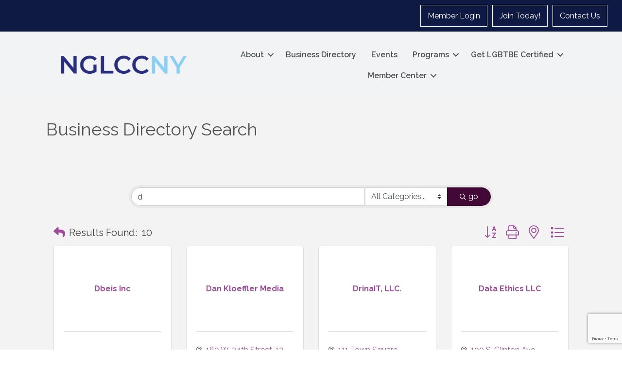

--- FILE ---
content_type: text/html; charset=utf-8
request_url: https://www.google.com/recaptcha/enterprise/anchor?ar=1&k=6LfI_T8rAAAAAMkWHrLP_GfSf3tLy9tKa839wcWa&co=aHR0cHM6Ly9idXNpbmVzcy5uZ2xjY255Lm9yZzo0NDM.&hl=en&v=PoyoqOPhxBO7pBk68S4YbpHZ&size=invisible&anchor-ms=20000&execute-ms=30000&cb=efjak36qh7cg
body_size: 48912
content:
<!DOCTYPE HTML><html dir="ltr" lang="en"><head><meta http-equiv="Content-Type" content="text/html; charset=UTF-8">
<meta http-equiv="X-UA-Compatible" content="IE=edge">
<title>reCAPTCHA</title>
<style type="text/css">
/* cyrillic-ext */
@font-face {
  font-family: 'Roboto';
  font-style: normal;
  font-weight: 400;
  font-stretch: 100%;
  src: url(//fonts.gstatic.com/s/roboto/v48/KFO7CnqEu92Fr1ME7kSn66aGLdTylUAMa3GUBHMdazTgWw.woff2) format('woff2');
  unicode-range: U+0460-052F, U+1C80-1C8A, U+20B4, U+2DE0-2DFF, U+A640-A69F, U+FE2E-FE2F;
}
/* cyrillic */
@font-face {
  font-family: 'Roboto';
  font-style: normal;
  font-weight: 400;
  font-stretch: 100%;
  src: url(//fonts.gstatic.com/s/roboto/v48/KFO7CnqEu92Fr1ME7kSn66aGLdTylUAMa3iUBHMdazTgWw.woff2) format('woff2');
  unicode-range: U+0301, U+0400-045F, U+0490-0491, U+04B0-04B1, U+2116;
}
/* greek-ext */
@font-face {
  font-family: 'Roboto';
  font-style: normal;
  font-weight: 400;
  font-stretch: 100%;
  src: url(//fonts.gstatic.com/s/roboto/v48/KFO7CnqEu92Fr1ME7kSn66aGLdTylUAMa3CUBHMdazTgWw.woff2) format('woff2');
  unicode-range: U+1F00-1FFF;
}
/* greek */
@font-face {
  font-family: 'Roboto';
  font-style: normal;
  font-weight: 400;
  font-stretch: 100%;
  src: url(//fonts.gstatic.com/s/roboto/v48/KFO7CnqEu92Fr1ME7kSn66aGLdTylUAMa3-UBHMdazTgWw.woff2) format('woff2');
  unicode-range: U+0370-0377, U+037A-037F, U+0384-038A, U+038C, U+038E-03A1, U+03A3-03FF;
}
/* math */
@font-face {
  font-family: 'Roboto';
  font-style: normal;
  font-weight: 400;
  font-stretch: 100%;
  src: url(//fonts.gstatic.com/s/roboto/v48/KFO7CnqEu92Fr1ME7kSn66aGLdTylUAMawCUBHMdazTgWw.woff2) format('woff2');
  unicode-range: U+0302-0303, U+0305, U+0307-0308, U+0310, U+0312, U+0315, U+031A, U+0326-0327, U+032C, U+032F-0330, U+0332-0333, U+0338, U+033A, U+0346, U+034D, U+0391-03A1, U+03A3-03A9, U+03B1-03C9, U+03D1, U+03D5-03D6, U+03F0-03F1, U+03F4-03F5, U+2016-2017, U+2034-2038, U+203C, U+2040, U+2043, U+2047, U+2050, U+2057, U+205F, U+2070-2071, U+2074-208E, U+2090-209C, U+20D0-20DC, U+20E1, U+20E5-20EF, U+2100-2112, U+2114-2115, U+2117-2121, U+2123-214F, U+2190, U+2192, U+2194-21AE, U+21B0-21E5, U+21F1-21F2, U+21F4-2211, U+2213-2214, U+2216-22FF, U+2308-230B, U+2310, U+2319, U+231C-2321, U+2336-237A, U+237C, U+2395, U+239B-23B7, U+23D0, U+23DC-23E1, U+2474-2475, U+25AF, U+25B3, U+25B7, U+25BD, U+25C1, U+25CA, U+25CC, U+25FB, U+266D-266F, U+27C0-27FF, U+2900-2AFF, U+2B0E-2B11, U+2B30-2B4C, U+2BFE, U+3030, U+FF5B, U+FF5D, U+1D400-1D7FF, U+1EE00-1EEFF;
}
/* symbols */
@font-face {
  font-family: 'Roboto';
  font-style: normal;
  font-weight: 400;
  font-stretch: 100%;
  src: url(//fonts.gstatic.com/s/roboto/v48/KFO7CnqEu92Fr1ME7kSn66aGLdTylUAMaxKUBHMdazTgWw.woff2) format('woff2');
  unicode-range: U+0001-000C, U+000E-001F, U+007F-009F, U+20DD-20E0, U+20E2-20E4, U+2150-218F, U+2190, U+2192, U+2194-2199, U+21AF, U+21E6-21F0, U+21F3, U+2218-2219, U+2299, U+22C4-22C6, U+2300-243F, U+2440-244A, U+2460-24FF, U+25A0-27BF, U+2800-28FF, U+2921-2922, U+2981, U+29BF, U+29EB, U+2B00-2BFF, U+4DC0-4DFF, U+FFF9-FFFB, U+10140-1018E, U+10190-1019C, U+101A0, U+101D0-101FD, U+102E0-102FB, U+10E60-10E7E, U+1D2C0-1D2D3, U+1D2E0-1D37F, U+1F000-1F0FF, U+1F100-1F1AD, U+1F1E6-1F1FF, U+1F30D-1F30F, U+1F315, U+1F31C, U+1F31E, U+1F320-1F32C, U+1F336, U+1F378, U+1F37D, U+1F382, U+1F393-1F39F, U+1F3A7-1F3A8, U+1F3AC-1F3AF, U+1F3C2, U+1F3C4-1F3C6, U+1F3CA-1F3CE, U+1F3D4-1F3E0, U+1F3ED, U+1F3F1-1F3F3, U+1F3F5-1F3F7, U+1F408, U+1F415, U+1F41F, U+1F426, U+1F43F, U+1F441-1F442, U+1F444, U+1F446-1F449, U+1F44C-1F44E, U+1F453, U+1F46A, U+1F47D, U+1F4A3, U+1F4B0, U+1F4B3, U+1F4B9, U+1F4BB, U+1F4BF, U+1F4C8-1F4CB, U+1F4D6, U+1F4DA, U+1F4DF, U+1F4E3-1F4E6, U+1F4EA-1F4ED, U+1F4F7, U+1F4F9-1F4FB, U+1F4FD-1F4FE, U+1F503, U+1F507-1F50B, U+1F50D, U+1F512-1F513, U+1F53E-1F54A, U+1F54F-1F5FA, U+1F610, U+1F650-1F67F, U+1F687, U+1F68D, U+1F691, U+1F694, U+1F698, U+1F6AD, U+1F6B2, U+1F6B9-1F6BA, U+1F6BC, U+1F6C6-1F6CF, U+1F6D3-1F6D7, U+1F6E0-1F6EA, U+1F6F0-1F6F3, U+1F6F7-1F6FC, U+1F700-1F7FF, U+1F800-1F80B, U+1F810-1F847, U+1F850-1F859, U+1F860-1F887, U+1F890-1F8AD, U+1F8B0-1F8BB, U+1F8C0-1F8C1, U+1F900-1F90B, U+1F93B, U+1F946, U+1F984, U+1F996, U+1F9E9, U+1FA00-1FA6F, U+1FA70-1FA7C, U+1FA80-1FA89, U+1FA8F-1FAC6, U+1FACE-1FADC, U+1FADF-1FAE9, U+1FAF0-1FAF8, U+1FB00-1FBFF;
}
/* vietnamese */
@font-face {
  font-family: 'Roboto';
  font-style: normal;
  font-weight: 400;
  font-stretch: 100%;
  src: url(//fonts.gstatic.com/s/roboto/v48/KFO7CnqEu92Fr1ME7kSn66aGLdTylUAMa3OUBHMdazTgWw.woff2) format('woff2');
  unicode-range: U+0102-0103, U+0110-0111, U+0128-0129, U+0168-0169, U+01A0-01A1, U+01AF-01B0, U+0300-0301, U+0303-0304, U+0308-0309, U+0323, U+0329, U+1EA0-1EF9, U+20AB;
}
/* latin-ext */
@font-face {
  font-family: 'Roboto';
  font-style: normal;
  font-weight: 400;
  font-stretch: 100%;
  src: url(//fonts.gstatic.com/s/roboto/v48/KFO7CnqEu92Fr1ME7kSn66aGLdTylUAMa3KUBHMdazTgWw.woff2) format('woff2');
  unicode-range: U+0100-02BA, U+02BD-02C5, U+02C7-02CC, U+02CE-02D7, U+02DD-02FF, U+0304, U+0308, U+0329, U+1D00-1DBF, U+1E00-1E9F, U+1EF2-1EFF, U+2020, U+20A0-20AB, U+20AD-20C0, U+2113, U+2C60-2C7F, U+A720-A7FF;
}
/* latin */
@font-face {
  font-family: 'Roboto';
  font-style: normal;
  font-weight: 400;
  font-stretch: 100%;
  src: url(//fonts.gstatic.com/s/roboto/v48/KFO7CnqEu92Fr1ME7kSn66aGLdTylUAMa3yUBHMdazQ.woff2) format('woff2');
  unicode-range: U+0000-00FF, U+0131, U+0152-0153, U+02BB-02BC, U+02C6, U+02DA, U+02DC, U+0304, U+0308, U+0329, U+2000-206F, U+20AC, U+2122, U+2191, U+2193, U+2212, U+2215, U+FEFF, U+FFFD;
}
/* cyrillic-ext */
@font-face {
  font-family: 'Roboto';
  font-style: normal;
  font-weight: 500;
  font-stretch: 100%;
  src: url(//fonts.gstatic.com/s/roboto/v48/KFO7CnqEu92Fr1ME7kSn66aGLdTylUAMa3GUBHMdazTgWw.woff2) format('woff2');
  unicode-range: U+0460-052F, U+1C80-1C8A, U+20B4, U+2DE0-2DFF, U+A640-A69F, U+FE2E-FE2F;
}
/* cyrillic */
@font-face {
  font-family: 'Roboto';
  font-style: normal;
  font-weight: 500;
  font-stretch: 100%;
  src: url(//fonts.gstatic.com/s/roboto/v48/KFO7CnqEu92Fr1ME7kSn66aGLdTylUAMa3iUBHMdazTgWw.woff2) format('woff2');
  unicode-range: U+0301, U+0400-045F, U+0490-0491, U+04B0-04B1, U+2116;
}
/* greek-ext */
@font-face {
  font-family: 'Roboto';
  font-style: normal;
  font-weight: 500;
  font-stretch: 100%;
  src: url(//fonts.gstatic.com/s/roboto/v48/KFO7CnqEu92Fr1ME7kSn66aGLdTylUAMa3CUBHMdazTgWw.woff2) format('woff2');
  unicode-range: U+1F00-1FFF;
}
/* greek */
@font-face {
  font-family: 'Roboto';
  font-style: normal;
  font-weight: 500;
  font-stretch: 100%;
  src: url(//fonts.gstatic.com/s/roboto/v48/KFO7CnqEu92Fr1ME7kSn66aGLdTylUAMa3-UBHMdazTgWw.woff2) format('woff2');
  unicode-range: U+0370-0377, U+037A-037F, U+0384-038A, U+038C, U+038E-03A1, U+03A3-03FF;
}
/* math */
@font-face {
  font-family: 'Roboto';
  font-style: normal;
  font-weight: 500;
  font-stretch: 100%;
  src: url(//fonts.gstatic.com/s/roboto/v48/KFO7CnqEu92Fr1ME7kSn66aGLdTylUAMawCUBHMdazTgWw.woff2) format('woff2');
  unicode-range: U+0302-0303, U+0305, U+0307-0308, U+0310, U+0312, U+0315, U+031A, U+0326-0327, U+032C, U+032F-0330, U+0332-0333, U+0338, U+033A, U+0346, U+034D, U+0391-03A1, U+03A3-03A9, U+03B1-03C9, U+03D1, U+03D5-03D6, U+03F0-03F1, U+03F4-03F5, U+2016-2017, U+2034-2038, U+203C, U+2040, U+2043, U+2047, U+2050, U+2057, U+205F, U+2070-2071, U+2074-208E, U+2090-209C, U+20D0-20DC, U+20E1, U+20E5-20EF, U+2100-2112, U+2114-2115, U+2117-2121, U+2123-214F, U+2190, U+2192, U+2194-21AE, U+21B0-21E5, U+21F1-21F2, U+21F4-2211, U+2213-2214, U+2216-22FF, U+2308-230B, U+2310, U+2319, U+231C-2321, U+2336-237A, U+237C, U+2395, U+239B-23B7, U+23D0, U+23DC-23E1, U+2474-2475, U+25AF, U+25B3, U+25B7, U+25BD, U+25C1, U+25CA, U+25CC, U+25FB, U+266D-266F, U+27C0-27FF, U+2900-2AFF, U+2B0E-2B11, U+2B30-2B4C, U+2BFE, U+3030, U+FF5B, U+FF5D, U+1D400-1D7FF, U+1EE00-1EEFF;
}
/* symbols */
@font-face {
  font-family: 'Roboto';
  font-style: normal;
  font-weight: 500;
  font-stretch: 100%;
  src: url(//fonts.gstatic.com/s/roboto/v48/KFO7CnqEu92Fr1ME7kSn66aGLdTylUAMaxKUBHMdazTgWw.woff2) format('woff2');
  unicode-range: U+0001-000C, U+000E-001F, U+007F-009F, U+20DD-20E0, U+20E2-20E4, U+2150-218F, U+2190, U+2192, U+2194-2199, U+21AF, U+21E6-21F0, U+21F3, U+2218-2219, U+2299, U+22C4-22C6, U+2300-243F, U+2440-244A, U+2460-24FF, U+25A0-27BF, U+2800-28FF, U+2921-2922, U+2981, U+29BF, U+29EB, U+2B00-2BFF, U+4DC0-4DFF, U+FFF9-FFFB, U+10140-1018E, U+10190-1019C, U+101A0, U+101D0-101FD, U+102E0-102FB, U+10E60-10E7E, U+1D2C0-1D2D3, U+1D2E0-1D37F, U+1F000-1F0FF, U+1F100-1F1AD, U+1F1E6-1F1FF, U+1F30D-1F30F, U+1F315, U+1F31C, U+1F31E, U+1F320-1F32C, U+1F336, U+1F378, U+1F37D, U+1F382, U+1F393-1F39F, U+1F3A7-1F3A8, U+1F3AC-1F3AF, U+1F3C2, U+1F3C4-1F3C6, U+1F3CA-1F3CE, U+1F3D4-1F3E0, U+1F3ED, U+1F3F1-1F3F3, U+1F3F5-1F3F7, U+1F408, U+1F415, U+1F41F, U+1F426, U+1F43F, U+1F441-1F442, U+1F444, U+1F446-1F449, U+1F44C-1F44E, U+1F453, U+1F46A, U+1F47D, U+1F4A3, U+1F4B0, U+1F4B3, U+1F4B9, U+1F4BB, U+1F4BF, U+1F4C8-1F4CB, U+1F4D6, U+1F4DA, U+1F4DF, U+1F4E3-1F4E6, U+1F4EA-1F4ED, U+1F4F7, U+1F4F9-1F4FB, U+1F4FD-1F4FE, U+1F503, U+1F507-1F50B, U+1F50D, U+1F512-1F513, U+1F53E-1F54A, U+1F54F-1F5FA, U+1F610, U+1F650-1F67F, U+1F687, U+1F68D, U+1F691, U+1F694, U+1F698, U+1F6AD, U+1F6B2, U+1F6B9-1F6BA, U+1F6BC, U+1F6C6-1F6CF, U+1F6D3-1F6D7, U+1F6E0-1F6EA, U+1F6F0-1F6F3, U+1F6F7-1F6FC, U+1F700-1F7FF, U+1F800-1F80B, U+1F810-1F847, U+1F850-1F859, U+1F860-1F887, U+1F890-1F8AD, U+1F8B0-1F8BB, U+1F8C0-1F8C1, U+1F900-1F90B, U+1F93B, U+1F946, U+1F984, U+1F996, U+1F9E9, U+1FA00-1FA6F, U+1FA70-1FA7C, U+1FA80-1FA89, U+1FA8F-1FAC6, U+1FACE-1FADC, U+1FADF-1FAE9, U+1FAF0-1FAF8, U+1FB00-1FBFF;
}
/* vietnamese */
@font-face {
  font-family: 'Roboto';
  font-style: normal;
  font-weight: 500;
  font-stretch: 100%;
  src: url(//fonts.gstatic.com/s/roboto/v48/KFO7CnqEu92Fr1ME7kSn66aGLdTylUAMa3OUBHMdazTgWw.woff2) format('woff2');
  unicode-range: U+0102-0103, U+0110-0111, U+0128-0129, U+0168-0169, U+01A0-01A1, U+01AF-01B0, U+0300-0301, U+0303-0304, U+0308-0309, U+0323, U+0329, U+1EA0-1EF9, U+20AB;
}
/* latin-ext */
@font-face {
  font-family: 'Roboto';
  font-style: normal;
  font-weight: 500;
  font-stretch: 100%;
  src: url(//fonts.gstatic.com/s/roboto/v48/KFO7CnqEu92Fr1ME7kSn66aGLdTylUAMa3KUBHMdazTgWw.woff2) format('woff2');
  unicode-range: U+0100-02BA, U+02BD-02C5, U+02C7-02CC, U+02CE-02D7, U+02DD-02FF, U+0304, U+0308, U+0329, U+1D00-1DBF, U+1E00-1E9F, U+1EF2-1EFF, U+2020, U+20A0-20AB, U+20AD-20C0, U+2113, U+2C60-2C7F, U+A720-A7FF;
}
/* latin */
@font-face {
  font-family: 'Roboto';
  font-style: normal;
  font-weight: 500;
  font-stretch: 100%;
  src: url(//fonts.gstatic.com/s/roboto/v48/KFO7CnqEu92Fr1ME7kSn66aGLdTylUAMa3yUBHMdazQ.woff2) format('woff2');
  unicode-range: U+0000-00FF, U+0131, U+0152-0153, U+02BB-02BC, U+02C6, U+02DA, U+02DC, U+0304, U+0308, U+0329, U+2000-206F, U+20AC, U+2122, U+2191, U+2193, U+2212, U+2215, U+FEFF, U+FFFD;
}
/* cyrillic-ext */
@font-face {
  font-family: 'Roboto';
  font-style: normal;
  font-weight: 900;
  font-stretch: 100%;
  src: url(//fonts.gstatic.com/s/roboto/v48/KFO7CnqEu92Fr1ME7kSn66aGLdTylUAMa3GUBHMdazTgWw.woff2) format('woff2');
  unicode-range: U+0460-052F, U+1C80-1C8A, U+20B4, U+2DE0-2DFF, U+A640-A69F, U+FE2E-FE2F;
}
/* cyrillic */
@font-face {
  font-family: 'Roboto';
  font-style: normal;
  font-weight: 900;
  font-stretch: 100%;
  src: url(//fonts.gstatic.com/s/roboto/v48/KFO7CnqEu92Fr1ME7kSn66aGLdTylUAMa3iUBHMdazTgWw.woff2) format('woff2');
  unicode-range: U+0301, U+0400-045F, U+0490-0491, U+04B0-04B1, U+2116;
}
/* greek-ext */
@font-face {
  font-family: 'Roboto';
  font-style: normal;
  font-weight: 900;
  font-stretch: 100%;
  src: url(//fonts.gstatic.com/s/roboto/v48/KFO7CnqEu92Fr1ME7kSn66aGLdTylUAMa3CUBHMdazTgWw.woff2) format('woff2');
  unicode-range: U+1F00-1FFF;
}
/* greek */
@font-face {
  font-family: 'Roboto';
  font-style: normal;
  font-weight: 900;
  font-stretch: 100%;
  src: url(//fonts.gstatic.com/s/roboto/v48/KFO7CnqEu92Fr1ME7kSn66aGLdTylUAMa3-UBHMdazTgWw.woff2) format('woff2');
  unicode-range: U+0370-0377, U+037A-037F, U+0384-038A, U+038C, U+038E-03A1, U+03A3-03FF;
}
/* math */
@font-face {
  font-family: 'Roboto';
  font-style: normal;
  font-weight: 900;
  font-stretch: 100%;
  src: url(//fonts.gstatic.com/s/roboto/v48/KFO7CnqEu92Fr1ME7kSn66aGLdTylUAMawCUBHMdazTgWw.woff2) format('woff2');
  unicode-range: U+0302-0303, U+0305, U+0307-0308, U+0310, U+0312, U+0315, U+031A, U+0326-0327, U+032C, U+032F-0330, U+0332-0333, U+0338, U+033A, U+0346, U+034D, U+0391-03A1, U+03A3-03A9, U+03B1-03C9, U+03D1, U+03D5-03D6, U+03F0-03F1, U+03F4-03F5, U+2016-2017, U+2034-2038, U+203C, U+2040, U+2043, U+2047, U+2050, U+2057, U+205F, U+2070-2071, U+2074-208E, U+2090-209C, U+20D0-20DC, U+20E1, U+20E5-20EF, U+2100-2112, U+2114-2115, U+2117-2121, U+2123-214F, U+2190, U+2192, U+2194-21AE, U+21B0-21E5, U+21F1-21F2, U+21F4-2211, U+2213-2214, U+2216-22FF, U+2308-230B, U+2310, U+2319, U+231C-2321, U+2336-237A, U+237C, U+2395, U+239B-23B7, U+23D0, U+23DC-23E1, U+2474-2475, U+25AF, U+25B3, U+25B7, U+25BD, U+25C1, U+25CA, U+25CC, U+25FB, U+266D-266F, U+27C0-27FF, U+2900-2AFF, U+2B0E-2B11, U+2B30-2B4C, U+2BFE, U+3030, U+FF5B, U+FF5D, U+1D400-1D7FF, U+1EE00-1EEFF;
}
/* symbols */
@font-face {
  font-family: 'Roboto';
  font-style: normal;
  font-weight: 900;
  font-stretch: 100%;
  src: url(//fonts.gstatic.com/s/roboto/v48/KFO7CnqEu92Fr1ME7kSn66aGLdTylUAMaxKUBHMdazTgWw.woff2) format('woff2');
  unicode-range: U+0001-000C, U+000E-001F, U+007F-009F, U+20DD-20E0, U+20E2-20E4, U+2150-218F, U+2190, U+2192, U+2194-2199, U+21AF, U+21E6-21F0, U+21F3, U+2218-2219, U+2299, U+22C4-22C6, U+2300-243F, U+2440-244A, U+2460-24FF, U+25A0-27BF, U+2800-28FF, U+2921-2922, U+2981, U+29BF, U+29EB, U+2B00-2BFF, U+4DC0-4DFF, U+FFF9-FFFB, U+10140-1018E, U+10190-1019C, U+101A0, U+101D0-101FD, U+102E0-102FB, U+10E60-10E7E, U+1D2C0-1D2D3, U+1D2E0-1D37F, U+1F000-1F0FF, U+1F100-1F1AD, U+1F1E6-1F1FF, U+1F30D-1F30F, U+1F315, U+1F31C, U+1F31E, U+1F320-1F32C, U+1F336, U+1F378, U+1F37D, U+1F382, U+1F393-1F39F, U+1F3A7-1F3A8, U+1F3AC-1F3AF, U+1F3C2, U+1F3C4-1F3C6, U+1F3CA-1F3CE, U+1F3D4-1F3E0, U+1F3ED, U+1F3F1-1F3F3, U+1F3F5-1F3F7, U+1F408, U+1F415, U+1F41F, U+1F426, U+1F43F, U+1F441-1F442, U+1F444, U+1F446-1F449, U+1F44C-1F44E, U+1F453, U+1F46A, U+1F47D, U+1F4A3, U+1F4B0, U+1F4B3, U+1F4B9, U+1F4BB, U+1F4BF, U+1F4C8-1F4CB, U+1F4D6, U+1F4DA, U+1F4DF, U+1F4E3-1F4E6, U+1F4EA-1F4ED, U+1F4F7, U+1F4F9-1F4FB, U+1F4FD-1F4FE, U+1F503, U+1F507-1F50B, U+1F50D, U+1F512-1F513, U+1F53E-1F54A, U+1F54F-1F5FA, U+1F610, U+1F650-1F67F, U+1F687, U+1F68D, U+1F691, U+1F694, U+1F698, U+1F6AD, U+1F6B2, U+1F6B9-1F6BA, U+1F6BC, U+1F6C6-1F6CF, U+1F6D3-1F6D7, U+1F6E0-1F6EA, U+1F6F0-1F6F3, U+1F6F7-1F6FC, U+1F700-1F7FF, U+1F800-1F80B, U+1F810-1F847, U+1F850-1F859, U+1F860-1F887, U+1F890-1F8AD, U+1F8B0-1F8BB, U+1F8C0-1F8C1, U+1F900-1F90B, U+1F93B, U+1F946, U+1F984, U+1F996, U+1F9E9, U+1FA00-1FA6F, U+1FA70-1FA7C, U+1FA80-1FA89, U+1FA8F-1FAC6, U+1FACE-1FADC, U+1FADF-1FAE9, U+1FAF0-1FAF8, U+1FB00-1FBFF;
}
/* vietnamese */
@font-face {
  font-family: 'Roboto';
  font-style: normal;
  font-weight: 900;
  font-stretch: 100%;
  src: url(//fonts.gstatic.com/s/roboto/v48/KFO7CnqEu92Fr1ME7kSn66aGLdTylUAMa3OUBHMdazTgWw.woff2) format('woff2');
  unicode-range: U+0102-0103, U+0110-0111, U+0128-0129, U+0168-0169, U+01A0-01A1, U+01AF-01B0, U+0300-0301, U+0303-0304, U+0308-0309, U+0323, U+0329, U+1EA0-1EF9, U+20AB;
}
/* latin-ext */
@font-face {
  font-family: 'Roboto';
  font-style: normal;
  font-weight: 900;
  font-stretch: 100%;
  src: url(//fonts.gstatic.com/s/roboto/v48/KFO7CnqEu92Fr1ME7kSn66aGLdTylUAMa3KUBHMdazTgWw.woff2) format('woff2');
  unicode-range: U+0100-02BA, U+02BD-02C5, U+02C7-02CC, U+02CE-02D7, U+02DD-02FF, U+0304, U+0308, U+0329, U+1D00-1DBF, U+1E00-1E9F, U+1EF2-1EFF, U+2020, U+20A0-20AB, U+20AD-20C0, U+2113, U+2C60-2C7F, U+A720-A7FF;
}
/* latin */
@font-face {
  font-family: 'Roboto';
  font-style: normal;
  font-weight: 900;
  font-stretch: 100%;
  src: url(//fonts.gstatic.com/s/roboto/v48/KFO7CnqEu92Fr1ME7kSn66aGLdTylUAMa3yUBHMdazQ.woff2) format('woff2');
  unicode-range: U+0000-00FF, U+0131, U+0152-0153, U+02BB-02BC, U+02C6, U+02DA, U+02DC, U+0304, U+0308, U+0329, U+2000-206F, U+20AC, U+2122, U+2191, U+2193, U+2212, U+2215, U+FEFF, U+FFFD;
}

</style>
<link rel="stylesheet" type="text/css" href="https://www.gstatic.com/recaptcha/releases/PoyoqOPhxBO7pBk68S4YbpHZ/styles__ltr.css">
<script nonce="s0Di-jAq7UJPiYWGschA3A" type="text/javascript">window['__recaptcha_api'] = 'https://www.google.com/recaptcha/enterprise/';</script>
<script type="text/javascript" src="https://www.gstatic.com/recaptcha/releases/PoyoqOPhxBO7pBk68S4YbpHZ/recaptcha__en.js" nonce="s0Di-jAq7UJPiYWGschA3A">
      
    </script></head>
<body><div id="rc-anchor-alert" class="rc-anchor-alert"></div>
<input type="hidden" id="recaptcha-token" value="[base64]">
<script type="text/javascript" nonce="s0Di-jAq7UJPiYWGschA3A">
      recaptcha.anchor.Main.init("[\x22ainput\x22,[\x22bgdata\x22,\x22\x22,\[base64]/[base64]/[base64]/ZyhXLGgpOnEoW04sMjEsbF0sVywwKSxoKSxmYWxzZSxmYWxzZSl9Y2F0Y2goayl7RygzNTgsVyk/[base64]/[base64]/[base64]/[base64]/[base64]/[base64]/[base64]/bmV3IEJbT10oRFswXSk6dz09Mj9uZXcgQltPXShEWzBdLERbMV0pOnc9PTM/bmV3IEJbT10oRFswXSxEWzFdLERbMl0pOnc9PTQ/[base64]/[base64]/[base64]/[base64]/[base64]\\u003d\x22,\[base64]\\u003d\\u003d\x22,\x22w79Gw605d8KswovDuh7DiEU0Y3NbwrTCqwDDgiXCuydpwqHCpDjCrUsUw40/w6fDmw7CoMKmUsKnwovDncOiw6wMGjdnw61nPMKjwqrCrlHCucKUw6MxwoHCnsK6w7LCjTlKwofDojxJBcOXKQhxwpfDl8Otw5DDhSlTXcOyO8OZw6RfTsONO15awoUYXcOfw5Riw7YBw7vCkWohw73DrMK2w47CkcOkOF8gNcO/GxnDiUfDhAl5woDCo8KnwqPDpCDDhMKwHR3DisK6wqXCqsO6VAvClFHClnkFwqvDusKVPsKHYMKvw59Rwq/DgsOzwq8zw4XCs8KPw4rCjyLDsUVEUsO/[base64]/Ci2PDucOPFVFSwoXCtUMNEsKjacOxwpLCtMOvw4LDpnfCssKjX34yw7XDrknCqkDDtGjDu8KGwok1woTClsO5wr1ZRjZTCsOZdFcHwrPCuxF5WAthSMOIY8Ouwp/DgCwtwpHDkDh6w6rDkMO3wptVwonCpnTCi3vCtsK3QcKxAcOPw7oawoZrwqXCs8Ope1BNTSPChcKKw55Cw53CkSgtw7FdCsKGwrDDtsKIAMK1wpDDt8K/w4Msw6xqNFtbwpEVBh/Cl1zDv8OXCF3ChFjDsxN9JcOtwqDDhFoPwoHCsMKEP199w6nDsMOOXsKbMyHDrjnCjB4ywrNNbBXCq8O1w4QcfE7DpS/[base64]/CmMKiw7V/eU7DhBbDvh/ClcKuRMKCwosgw6PDu8ObAS/CsW3CplfCjVLCscOkQsOvUMK/a1/DgMKjw5XCicOaUMK0w7XDsMOnT8KdJ8KtOcOCw49dVsOOEMO0w7DCn8KUwoAuwqV1wpsQw5M4w6LDlMKJw5rCscKKTikUJA11flJ6wrssw73DusOlw6XCmk/CkcOZcjkAwrpVInYfw5tea1jDpj3CiSEswpxCw58UwpdTw4BAwovDuTJVTsObw6/DtwxPwpLCtUDDu8KrU8KCw4jDgsK3wqPDuMOUw6/Dhj3CvHp9w5zCvUtaPcOpw7EWw5jDvhTCk8Kuc8KqwoDDoMODCMKzwqJ/ERPDqcOlTytZFQpOOXFaaXfDk8OHdFskw5prwq8VDjJNwqHDlsKXY3FwQcKjIRxGUxcnRcOnUMKPAMKiFcK7wrczw69fw6RXwroLw4R6VEMYM0FUwoAOVBbDvsK6w6piwp/CtHvCqh/DtMOYw4fCqRrCtMOEQsKyw74ZwonDhCMEOhUxB8KTHDsuA8OxF8K9SSzCoEjCmcKsZ0lhwqAow59nwqTDi8KVXFAERcK6w7HCkzzDuGPCrsK7wqrCrXwEfQAUwpNCwoPChEbDpW7CiQJEwqnDoVHCpWDCsT/Dk8OVw5MJw4p2NkXDr8KDwrcfw40PMsO3w4rCt8K8wq3Dph5swq/[base64]/CtU7DjVptI8Kqwr7DrSddE2QMaRB4V2xpw48gBQzDhmHDpsKnw7DCnE8QcWzCuRgkAmrClMOlw4h5ScKBCCAUwrpQf3d6wprCjsOGw6bCvS4JwoNvaj0Hwpx7w4HCgToKwoRJI8K4woLCpcOKw7s5w7FqA8OEwrXDosKMOsO4wqDDtnHDmRfCgsOKwonDpzIzPyt/woHDkz7DqMKEERLDsCVNw5vDmijCvWs4w6VNwoLDtsOkwoBiwqrChhbDm8Kkwp9hDzcbw6oeAsKiwqjDmHbDg0XCtCjCsMOnw794wofDhsKKwrrCsidPVcOPwoTDlcKawpIcDknDrsO2w6MIXsKgw6zDnMOgw6bDiMKnw7PDgjfDmsKFwpV/[base64]/[base64]/Dm8OMaFfDgsOLw6/DjcOnd8KTw41Hwp8raU4dMyh4HXjDrndmwoYWw6jDisKGw7fDo8O8ccO1wrMCN8KRXcK7w4rCnWoWIjfConTCg3/DksKnw5zCmsOlwotew7EDfRzDgw/[base64]/O8O3w5hDwp8uTW5twpBxw4PDuMOswpdMw5/CtcOlwpgCw7zDiXfCkcOZw43CvTsOeMKwwqXDrnxCw6pFWsOPw7wkGMKmKxFXwq5FRsOzF0sBwqVLwrt0w7JzMDR9SEXDlMOpT1/CklcSwrrDg8KTw5/CqHDCqWHDmsKhw6ESwp7Dm1VRX8Opw7EawoXCpizDiQnDrcKyw6vCmErCh8OpwpvCv0rDhsO8wpfCvsKlwr7DuX89QsKQw6Y6w7zCgsOucUfCh8O9Xl/DoCHDkEMfwrTDi0PDly/DncONNW3Cg8OEw5dEJ8KMSFYwPTnDnVI1wqpsCgHDiFnDqMO0wr0ywpxAw5xbNcO1wo9POMKJwrEIdBUFw5jDs8O+YMOjdz81wqV3WsKxwrQiYjQ9w4fDrsOEw7QJSF/CvMOTPsOlwrvCiMOUwqXDrz7CrcKIEwnDqV/[base64]/w5MKQMK7wrXDrnkqO0bDvlrDpMKhw7/DvQIgw6rCgcODPcOfLmc5w6rCjj0ewq5xbMOhwoXCr3jCgsKRwoZHAcOcw5PCgx/DvyzDoMKwMyRBwr85LC1sX8KFwr8EFiPClMOuwoBlw73DhcKfHCkvwo5mwpvDgcKaVhx6KsOUY1Nnw7sKwp7Dm015KMKJw65KKEJECllDPlkww5U5RcOxDMOyBw3CgcOVJlDDpwXCusKVZMOUL24Kf8K/w69GZcKUbAPDm8OQJ8KHw4cMwoAyAybDt8OkU8KxC0TDpMKpwo4ewpAow7fClcOJw4tUd0U4esKhw4cJFcOGw4IPwq5Uw4loGcKHA33Dk8OAMcOBRcOeJhDCicOlwpjDlMOoQk5cw77DiCFpLCTCmG/DjgEtw4rDhQXCowgCcV7DlGFEwpjCnMOywo3DtSE4w47DpcOHw5HCtSQ0KMKjwrl7woRtLsOYLgbCqMO9BsK9DgLCncKKwoEqwpQKP8KewrPCoDQXw6PDqsOlLnnCqT8bw6Ndw7TCusOxw58ywpjCvgIEw4kQw7EJSljCmMO/LcOOIMOzOcKnccK3BkltbAB5THbChMK4w5DCqF1xwr5/wqnDgcORaMKMwqzCrTQ9woZeSXfDhxPDrj4Zw4oGBjjDlgwawoVJw7haPsKCe3gIw68oO8OpNkcvw7Vqw6jCo04/w5Zpw5Z2w6rDqDVqLh40OMKoFMKRO8KoIXANQcOswoHCmMOzw74cHcKjIMK/w7XDnsOIMMOxw7vDlXl7CcK+dTQqGMKPwq56QlzDl8K2wqx8ZHNpwo1rc8KbwqZNa8O4wo3DomBoRUATwogTwrAOC0sqXsODbsKQeSPDicOGw5LCiBlKW8KdYFwRwo/CmsK/KsO8e8KKwp4swrfCtAZBwpg5awnDrW8cwps6E3jDr8O8ZChbW1jDtcO4TyDCnwvDlR90fzVRwqDDi2zDgGJLwpvDvwQqwrkDwr46KsOsw4R7J0vDvMKPw4l/[base64]/CmldwVcKWwrJRPQUTwoN0RgbCv0k2bcKTwrDCnz9pw4DCkjLCpsOhwpjDhC/DocKHHcKNw53CkQbDoMO4wpTCmm7CrwFlw400wpE3Y3fDpsOewrnDosOqUMOGQzzCksOPOiE3w5RfTh7DuTrCsnA+OcOiTHrDolvCvMKKwojCvcKYeXEywrPDssKCw5s8w4gIw5zDjDjCucKKw4pKw5Fdw6A3wrpWBMOoEUbDsMKhwonDpMOaZ8Kaw6bDv0c0XsOeYH/DmXc7R8KrJsK6w5B7c3VzwqsnwofCjcOKeGDCtsKyacO8JMOow5XCmjBfWsKyw7BCE3TCjBfCmi/DlcK5wr5OCEbCncKhwq7DnhFJYMOywrPDkcKHYEPDjsKLwpIxAElRw7QUw6rDhMORK8KVw4nCn8Kyw5Ufw7NewqI3w4rDmMKyesOldUPClsKsXGokPWrDoHhndS/Cl8KMUsOuw7gMw4xtw7dzw5bDtMKywq55wq/Cg8Kkw5VDw4LDscOQwp4COsONdMOsV8OTGFJtFl7CosO8I8Kmw6fDmsKpwq/CjEQowqrCuWtMPVvCgSrDv2rCksKEfzbClcOIDjUywqTCi8O3w4cyd8ORw79zw7Qew79rDAxCMMK0w7JVw5/[base64]/Cu8KPw48XwqLDhGxuwrdPwptWZh8qPMOUJm/Du2jCusOjw5lLw7Fbw5IbUit6BsKXCy/[base64]/CgDYAw5FgH3V4W05Wwp1/wp81wolrPMKpTMK7w6LDkxtBK8OBwpjDncODOQJOwpzCuA3DtA/Dk0LCnMOORlVzI8O3EMOrw6d9w7rCoVTCusOiw5LCsMO0w50SV3VHNcOnBSPCn8OPLT4Bw5Ecwq3Dp8O7wq/CvcOVwrHCvzdnw4HChsK+wo5+wrjDgSBYwqPDpsKNw6AOwpsaS8KKQMOQwqvDrx1JfSAkwojDhMOlw4TCun3DgwrDiTbCnibCnjjDngo2wqAqAA/CpMKGw57DlMK/wphjPDTCk8Kew4nCoUZLB8K1w4LCpDhdwr1sD2QtwoYUEGjDniICw7QUHGRCwoHCvXQJwqwBMcKydhbDjWPCncKXw53DicKBU8KZwpImwpnCl8KJwrZ0CcO8wr/DgsK1JsKsdz/DqcOPDSPDnkp9H8KywpzCvcOgEcKJL8K+woPCg13DjzTDsDzCgS/CmcOFECwSwpp8w7TDisKECUnCv3HCjS0Cw7fClMKrb8KfwpkHwqBYwpDCgsKPX8K1MR/CicKww77ChBjCjTDDqcK1wo5FKMO5YF4xS8KENcKvKMKTGU88OsKcwpx7KEDDl8KcR8OCwow1w6oUNG59w7IYwpLDt8KRWcKzwrIuw4HDvMKhw5fDs0UdWMKrw7TDoFDDgcOPwocRwpxQwovCm8OWw77CvS17wqpHwrFPw6LCiEHDh3BqSmJ8PcKow74Ba8O7wq/DikHDs8KZw5djXMK7X3vCksO1MxI+Ewk8wo0hwqhMY1rCvcOVelDDr8KaBXAdwr5vIcOlw6LChwbChg/ClyXCssKpwobCpMOWf8KfSEHDlHhTwpsTa8O4w5M6w68OO8KYJQDDv8Kzb8KEwrnDjsO+Rl06VsKjwrTDrEZewq/CsWXCqcOzZcOcOknDqkTDoATCjMO/MFrDiigvwqhXEFxYD8KBw6EgLcKqw7HDuk/CiWrDv8KBw6LDozldw5PDowxVHMOzwpTDlB/CrSJdw47CvBsDwoLCmcKkTcO0YsKnw6/CvkdfVXfDonR1w6NvRy/[base64]/[base64]/Cl8OXAsKZEsO8B8KuXMKXw6Mgw49/VDwZE30Vw4DDkEXDvDltwoXChsKrSSsbZi3Dl8KVDARGGsKVFRDDtcKtGjwNwpx1wpHCncOBHVfCjm/DlMKAw7TDmcKDCBbCmAjDsG/Cg8OiI1/Dmj4+IBHClQQSw4/Dv8OOXQ7Cuw0Aw53CqcKow5PCiMK3SG9WZCc7HcKnwp9EN8O4PVdjw5sDwp3DlgLChcOqw588aVoDwrhFw4Jjw4XDqU3DrMOhw4A7w6oNw7LDnzZ7NWvDhgXChGphCVEfScO3wpFpV8OnwpXCksKuSMOzwqXCiMO/[base64]/CmsOgHH9qw43CoAXCocO8w73DsWXCugY1w6RCwrgHJcKuwr7Dt2opw47DtGHCksKMAsO+w6kHNMKNSA5NBMK5w4JMwrLDhg/DtMOkw7HDr8KpwoEzw4bDg1bDkcKcGcKVw5bCq8O0wpLCqXHCiER8f2HClywOw4onw6fCuCvCisOiw6TDnCtcM8KJw7PDmsKaLcO5wqU5w7HDnsOlw4vDoMO9woHDi8OGMjslTD8Bw5NWK8OlDcKpWxV5TT9cwoDDpsOTwrgjwr/Dtiotw4EbwqLDozLCiRY/wpDDhgnCpcKxWzNESxvCvsK4V8O3wrYifcKswqrChxvCvMKFIsO7MRHDjSkEwrnCni3CuWUMc8ONw7LDqDXCn8KvP8KMeypGVMOmw7wxNAfCrx/ChUtHAcOZTMOEwpDDoyPDqMOHYz3DrBjCtEI/JsKGwoXCgyXCiBbCiWfDlk/DjXnCphR1I2HCgcK+XsOkwoPCmMODFyMcwq7Dj8OlwrEtcjoOY8OTw4I5GcKkw7Mxw7bCsMKNOXQnw6PCvmMmw4TDnUNhw5QKwr9Ndi7Co8Opw4PCuMKAWC7CpEPCrMKTJ8OBwrZmW03DtlDDuW0kP8Oiw7BFS8KIa1LCnljCrBZOw7B/Dh3DlsOxwqE6wrjDk3LDlX1SDgJmLcOyey4jw4pUb8O7wpdhwpxyVRUrw4Qdw4XDicOAKMOaw6nCvjDDiEd/Gl/DqMOzMB5vw67CmQrCpMK0wpwvaz/DjcOzLj7CiMO1AlEdWMKfSsOWw6ZjflTDscOcw7DDvAzCr8O5QsKab8KHWMOUezUJVsKNwozDk2Qpw5IoDgvDqgTDrGjChMOZNQxYw63DjcOBw7TCisO/[base64]/Cp8KVwqHDoMOnF8KBwr9cScKkw7M6woXCog0uwqBtw5/DsCrDkwUuIMOKF8KUbX8wwr0mRMObCsOFU1ltKlTCvhrDmGLDgDPDocKyQ8Ouwr/DnBVUw5QrGsKwLwnDuMOAw79WfHNNw5QGwoJkRsOtwq04LG/DsRh8woBjwohhUX0Vw5bDi8KIf1XCrwHCgsKrYMKzN8KzMExLf8K6wojCkcK1wpROa8KFw69TJmYBcA/DhsKOwrRDwosuPsKewrAVBWVEPQvDgTBowoLCtMKMw4LDgUlyw6E0ci/DisKkLUUpwobDt8KhChYLbT/[base64]/DncOPwpUHDcKVwpXCpMOEw4DDqzcDQEXCsMO6wr3Dg3AKwpfCpMOLwrUxwqnDnMKQwrnDqcKcayh0wp7Cl0DDnn4lwrrCi8K3wrcwMMKzw5pOL8KiwqoHdMKvwqHCs8KhasO4RsKdw5nDkhnDp8KBwqp0V8OVB8Osd8OGw4fDvsO2TMO1MDjDoBl/w6Z9w5jDi8K/[base64]/DqmEUdRNWw5BfEjQdfTHCocKaw6RxD0d3e2ENwojCvmvDo0XDtjHCmiHDgcOmWDNWw43Dji0Hw4/ChcOhUS7DgcOGK8OswqpGHsKQw7lLLBXDjlvDu0fDoBlywoh5w7wFX8KWw6YLwptYLRwEwrHCpijDhGY/w7g5VzbCn8K0US8Hw64nVMOMEsOWwqnDscKfW1Jgwr01wrI+BcOpw5UzAMKZw6hTUsKjwrhrQsOKwq0LBMKECcO0GcKNCsKObsO8InLCscKcw7oQwo/DqQzCl3nCnMKIwqcvV28wFQDClcOrwpDDtg/DlcKcYsKuQhhZe8OZwoYFO8Kkw44sYcKowoBBSsKCacOww61WO8KHIMK3w6DCrVNiwooZUH3CpWnCvsKrworDpl4tOTDDmcOAwo4ww4jCl8OOw4/DpHvCghoyGmcTAMOawq8oTcOpw6bCpcKuTsKaFcKuwowiwoLDgUfCssKYdnAnWAjDtsK0AsOIwrPDtsK6aQ3DqxzDvlhPw7/[base64]/Cn8OFw6PCm3Elw7FiwrXDn8OnwofCqWHDh8K6J8KlwrvCqhpMPmgBEQvCksKSwol3wp57wq48F8KQIsKpw5TDvQXCk1oQw7JOHUTDp8KSwq0Yd19XC8Kgwr0tVMO/ZnRlw4E8woJGJj7DgMOtw6bCq8K1J0YHw7bDj8K6w4/DpwzDrTfDhFPCu8KQw6wewr0Sw5fDky7CkywBwrkKaA7DlMOoNhrDj8OyKxLCsMONdcKNWQ3Dq8O0w77CgWRnLsO5w5PDuyAow5V5wobDiwMZw6k3bgFzacO7wrkCw5gmw5U1FFRJw4YYwqJucj48AcOiw4bDmkB4wppYcUxPZE/DusO2w7RTZMOHGcOYAMOYA8Kewq3CjSoBw7zCs8KyPsK2w4FNLsO9cRZ4VkMMwoZQwqB8GMOqNVTDm1kPNsOHwqrDiMKRw4g4GgjDt8O7UmpvD8K8wpzCmsOyw4LDpsOkwpfDo8ODw5HCglJVQ8KcwrsSfQklw6zCkwDDjsO/[base64]/QS0hwoXCjl8LwofCgCTCuMOPbcOJfEPCpMOHwq/ClMKuw5cXw5PCpsORwrrCulREwrUyHSrDlsKLw6TCoMKGMSMBPS8wwpwLR8OcwqZsIMO/[base64]/Ct8OFacOAw4RyZsOswpMow41fwrHCrcO1wqx5TSTDksKRClgRwpHCv1RiO8OmSDbDhk4hUUPDusKGW2bCgsOpw7t8wrHCiMK5LMOQWCLDkcOPOXR8OEI9bsOLOnsGw5JkDsOJw5nClEpADHbClS3CsRdMe8KtwqdMV2E7Vi/CoMKZw7IaKsKPdcOYOhxsw6ZMwr3CvxLDvsKBwpnDu8K0w57DoxQYwq3Cul1uw57Dn8OyRMOXw7XCl8KnI0fDj8KAXcKXB8KNw4haFsOtb2XDvMKGBR/CmMOVwofDo8O1bcKOw63Dj2/CusOEZ8Kjwro0Mi3DhMOIC8Oiwqgmwrxkw6oUK8K7V3ZXwpVzw44VEMK4w5vDp0MsR8OdGgV8wp/[base64]/ClivCqcKGwrPCoi7Cp8KgdClAWyfCoQHCksO8A8OkYVbCk8KFKEQDZ8OWenjCq8OtMcObw6NGQXogw4LDr8KrwqTDtwsrwoLDkcKVLMKfBMOlQxvDv2xwACPDuXDCoiPDuDdQwpJAJMOTw7NxI8O3PMKZKsO9w6dKHxXDl8KJw4haEMODwphkwrHCnBN/w7PDujkCUWRZKSDCl8K5wrp9wr7DuMKPw6N/[base64]/CiDxawoTCh8KKPgZsw5hWwobCvsKiwpMZAMK9wpQRw7nDn8OyG8ODRMOhw7hOMDrCh8Krw5lqHEjDsTDCgHo1wp/CrxUQwpPDhMKwLMKXNWAswojCucO1EkvDisKIGk/DrWPDrzTDowMpW8OfA8KXYcOaw5JAw7AQwrrDmMKkwq/CujLCqMORwqBTw7nDoUPDk2xPaCU+AWfCl8KTwqoqP8OTwr5XwpYpwoorS8KZw57DgcOLVB0oOMKVwo4Cw4nCqxofNsONcjzCusOlJ8OxdMOYw5JfwpJTXcOAO8KBOMOjw7rDosKMw6LCgcOsIhfCjMOXwpo5w5/DrldFwrBpwrTDpy85wpPCqX9+woPDtcKKBgs/OMKCw4ZocXHDiFnDgMKtwr8mwpvCmgDDrMKdw7wvYyEnwq8Hw7jCqcKccMKGwpTDgMKSw7ESw5jCo8OGwpU0NsKvwpQQw5LDjSEaFiEyw5PDiXQNw63CjsK1CMOmwpJIIMOEa8O8wrBewqPDnsOIw7bDilrDoV/DrQLDsCTCt8OlBmLDn8OFw6dvSRXDqCrCmWrDry7DkR8nwozCpcKlPAJFw5Igw6/DkcOUwpI3FMKBCMKsw6wjwqtJdcK7w7nClcOcw45heMOdBT7CoDTCicK6S1LCmCIBXMOewq8Zw4rDm8OTNDDChiAmO8K7I8K0FTYdw74sFsOrOcOPQsO2wqFuwoRySMONwpcAKhd/[base64]/CjcOKBMKnCcOmZ8OIG8K2w7/Ds8OZwp3DgjfCqMOoTsORwrA7AXDCoT3CjMO9wrbCpMKJw4PCgEfCl8OqwqkuTMKgUcKeU2BOwqlcw58TR3YqKsOoXj3Dsh7CosOxQxPCjjbCiT4EF8OpwqTChcOaw6x0w6MfwopNX8Osc8KLScKgwpYlesKHw4QsER/[base64]/CghoLA8OvSEhmw6/Dl1jDv8Ofw7RWw7zCjMO/JF1xRcOfwoDDgcK2JcOrw7xrw4Aiw5ZCMsOYw47CgcOfw6nCm8OvwqElH8OuM33CoSppwqQ/w6RQHsOeKiVLEwrCssOJVgFMGHJ+wqAzwqfCnDzDmEZiwqgiHcOfXcOMwr9iSMO6MmsCw4HCssO2bMO3woPDvmELDcKuwrHCocOSWnXDocOsYMOOw63DncK1JcOSZcOdwoXDmlY/w4wSwpnDlnwDcsKTTyREw4zCtAvCjcOReMOzZcOFw4vCu8O7ZsKsw6HDoMOpwoxrWkgRwp/CvsKsw6pGQsOybsKdw4xaJ8K+w7tOwrnDpMO+Y8KOw7LDssKXHyHDhwHDusKtw6DCmMKDUH9NH8OXXsObwoglwrc+DEgMCTpQwo/CiVvDpcKsfg/Cl2TCoFc+YCDDvmo5O8KaSsO3NU/ClEvDnMKIwqsiwr0nQDjCt8Kpw6w/I37CuibDp2xzJsOyw7PDozh5w77Cr8OuMnEnw6XCjcKmUwjDpjE7w79/KMKuKcKiwpHDk13Dt8Oxwr3DusK+w6F6L8OPw43Cvi0uw6/DtcO1RC7CpTY9JTLCsXHCqsObw5MudTPDsW7DqsKdwpkVwobCjnPDjD8LwobCqyLCvcOuJ0Z2XHHDgDHDt8OBw6TCiMKVUyvDtm/[base64]/FhIxw7XCucOCfsOzw5jCv2XChkYOYgw/OnrDicKBwpfCnmoyQMOdNcO+w67CtcORD8Knw7IzfcO8wqdqw55uwpnCm8O6DMKjwr3CmsKCGcOEw43Dt8OXw5fDrVXDgyh7w6pFKsKGwrvCqMKOfsKNw4jDpcO5Fy0/[base64]/[base64]/w4ItE1dlwp/CmmHCtFAubMOVWwvCm8KiLGxXGHzDg8KIwo7CkgwxcMOqw4zCqTEPOlfDuBHDpnAgwopqL8Kcw5/CtMKUG39Vw6fChR3CpE1SwpAnw4DClGYDbgAXwrfCnsKzdsOcLD3CqW7DqMO7wq/[base64]/DhMOeYgvDsgnCnMKPw6DDuDvDpWcJVsKSPADDjGXCtMOTw74DY8KZZhg4W8O4wrfCmDDCp8OCB8OBw7DDisKPwp8UQzrCtU7DlSEbw6x5wp3Dl8KYw4/CkMKcw7LDmiBeQ8KUeWYNdnfCumN5wrzCpgjClFTDnMKjwqVsw501H8KWY8OmG8KJw59cbz/Du8Krw41KZsO+AxDCrsOqwpLDv8OodAPCuD4jYcKlw7rDhGzCoHDDmzzCrMKFM8Ozw5V+BsORdwoRHcOKw7vDhMOcwpVwEVXDi8OvwrfCn1rDkzvDoEYifcOcS8ObwqrCmsOMw4XDry/DncK1fsKJIGjDusKcwop3QFTDnhjDscOJbhdGw49Tw6l3w4ZOw6DCo8O7dsOtw6HDnsOeUDQdwrE9w6M1KcOLV1N0w41Qw7nCgsKTeCBkB8O1wp/CkcOWwrDChhgNBsOkK8OcRCcxC33CggkIw4PDi8OawpHCucKxw6zDscK1wr0EwrDDrSUvwqMAJhZTT8Kmw4XDgn/CowjCtg07w6DCkMOIHEfCuXhUdlnDq3PCkmY7wqpOw6jDgsKNw6XDk13DicKBw6/[base64]/[base64]/DgsKtw5TDn8OjwpLCkAzDnzHCpg08OFrDom7CgjjCosOiDcKfR0hlCXPCnsKGd2nCtcO7w6fDq8KmBSw+w6TDkhbCscO/w7Zvw71tA8KgO8KiZcK3MS/CgGbCssOvIW1hw7Zvwqp1wp3Dr0Y3exQQHcOuwrIZZS/DnMKBVMKkKcKOw5Bdw6XDvSPCnRvCqivDgcOULMKGBXJ6GC50JcKfGMObKcO9PVkuw4/CrmjDuMOXQMKSwqbCusOrwpZHS8KlwqbCribCt8OSwqTCsA9Qw49Qw63DvcKew7DCj0PCjx8gwqzCrMKAw4UgwpzDsSwywo/ClWpBO8ORKcOlw6d+w6t0w7LCssONEilGw7Bbw43CqT3DhlnDkRLDhmYIwpplZMKSAjzDniNBY14uGsKSw4fCnk1ww6/DocK4wo/DmnMEPXEawr/DqnzDnQYnGC4cHcOGw5tHUcKuw4vChycIC8KTwr7DssK7MMOIA8Oswq58RcOUWhgUQMOBw4HCp8Kuw7Juw586UVPCuCfDvcKXw5HDrcOmcRVQV18sLmHDgk/CjRHDkzxVwpXCgkHCpXXCh8KcwoNBwr1bADxINsOLwq7ClBU0w5DCu3Fsw6nCjU0NwoY4w7EtwqobwpLCpcKcBcOswo9yX1xZwpXDqiHCqcKdZFRnw5bCik9lQMKyfxhjAwR8asKIwq/[base64]/w6NDwpwnwp8Ow47DuMK1LsO1wpPDn8OnF8K1SMKuFMKYDsOZw43CiGgxw4U+woQrwrfDj3nDuWLCmwnDnUTDmR/[base64]/CksOnOQ3Dp0XDuMKOSQDCncOew5bDvkNow6hIw75UHMKhEXFFSHYCw41Ew6DCqyMaEsO8VsKQXcONw4nCgsKNGibCjsOXXcKaGcOqwqcBwrouwrrCqsO2wqxhw5/[base64]/wpjDp0HDsMO9Pi7DhF/CscOUw7gyNRjChxBJw6AVwrY6a3PDv8OYw6lvKkbDh8KKZhPDsUQ9wr/ChgLCiU/DmRYmwoDDjxrDuT1TU2Zmw77Ciz7CvsK9bgxOSsOuDUTCicOdw7HDthrCqMKEe2t/w4JPwp9VXw7Chi7DiMOHw4wIw63CrD/DpBw9wp/DrQBPOn88w4ANwrHDrMKvw4cPw4FkS8OCbWM2IhdCQmnCrsKjw5wxwo4nw5LDusOsLMKYKcKDM2bCpm/Ds8OcYBk5MmNMwqQKGn3DksK9XsKwwp7DrGnCjsOBwr/DrsKMw4LCqhbDmsKiXHPCmsKbwobDisOjw63DhcOGZQLDhGrCl8ORw4vCrMKNZMKdw5DDrV8iIR1FU8Opc21dEsOvRsOsCkduwp/Co8OhZ8KIX0E4wo/DnlIrwpAUH8O2wqbChHEjw4F/[base64]/[base64]/fMOlwrrCgCTChMOvwq52e8O7Zm1vN8Oqw7vDpMOmw5rChVUPw49NwqjCrD8oNytuw6nCmBTDmUowSzQCMiZ8w6LDiyl+DARld8Kiw6Apw6LCjMO2GcOuwqdjOcKyF8K+KFlpw43DkAzDq8KRw4bCgnLDkHXCsm0lTG9wbRYvCsKVwrB0w4wFdjYrwr7CgRFCw7/[base64]/cTHDmidPw4bClTDCuE5uw4XDgBzDvXprw6DDo0sLw7wNw4PDnjvCmgEcwoHCsmVrElBzXGXClR0fFsK5Wh/CisK9TsKJwrEjTsKNwoLDk8OWw7bCo0jComYBYRk6EioSw6bCsWZncDrDplMFwoLDj8OMw6hJO8OZwrvDjAIHBsK6PSPCsn7DgB8OwpnCgsKrKBpbw6XDuDDCvcOgGMKRw5o0woodw5IaWsO+AsKpw63DvMKKHBN2w43Dp8KOw7gJfcOnw5zCjQ/[base64]/w7HCiljDtsKxBMKQA3vDu8KTw4zCuAHDiTQsw7jDjwIpY0hOw6V4PsOsPsKTwrPCh33CvXXDqMKgWsKvPTx8dhIwwrDDq8K0w7zCg3wdQyzDo0UtCMO7KRdPZ0TDunzDkH0Xwo4ww5cNasK7w6Vtw48twptYWsO/[base64]/D8K7wqjDhsOkLcKdwpMYZcKowowow6DCnMOyTz5xw7grwoJjw7s/wrjDs8KWcsOlwqtgalPCo3E1wpNIaw5Zwrs9w5PDgsOfwpTDt8Kcw4otwpZ9KH/DqcORwoHCsibDh8OmN8KWwrjCkMKxasOKScK1cnLDtMK+SnLDksK8EsOccTvCicOgZcOgw6pJG8Khw6DCtW9XwpY+bhk3wrLDjVvDqsOpwrDDjMKPNg1Xw5LDl8OJwr3CpX/Cpg1YwrA3acOBbMO2wpXCmsOZwqLDk2DDp8K9V8KResKqw7/DgDhCa0EoQsKIScObGMKBwp/Dn8O2w6U7wr1ow4PDiVQKwr/CohjDkH/CuB3Ci0odwqDDi8KIFMOHw5owMzEdwrfCsMO/BVnClURbwq0/wrRMdsKGJ0cmEcOpEWnDvjJDwpw1wonDjsOTe8K0KMOawpoqw4bCqsKlPMKKTsKEEMK/KFl5wpfCvcOGdifChX/Cv8KiVXJeVCQgKznCrsOFPsOtw71cPMKTw6BgCXfCmSLCtlPCoH7CssOkaxnDoMKYHMKAw6Z7R8KFCCjCnMKKGzA/[base64]/wrcGw6JNwo7DlAxCenHDkWkpf8OLAcK+wr/DoyXDhzTCuD8uUMKqwoFoCSDCksOdwpzCmwjCqsOew4/Dp2JzDnjDgxLDmsKMw6xSwpLCtHlrw6/DlHEbwpvDtUJ0bsKCe8KJesKrwqRVw6/CoMOgM3vDqxzDnSjCtEHDs0DDgWnCuhXCkcKwHcKNZcK/JsKDVnrCsX1bwprCn3E0HmMYIiDDqGHCjj3CjMKQRmoowqJuwpp8w57DrsOxJ0FSw5zDtMKjwprDqMKPwrPCgsK9fXbCpRMoEMK/[base64]/TyRYw7LDv8KmO8KfwoVfwp/CksO8w5rDtMKPMcK8w4rDj1w/w7U2QSsZw4osRsOyc2VLw4MSw77CtjpjwqfCtMKoCnICWRrCixjDk8OQworDjMK1wrAQM0NPwo3DjQDCgcKPeVxzwpjCvMKbw4EePF4vwr/DnFjCh8ONwooJe8OoZ8KAwofDsW3Dg8OtwoV2wrsULcOSw5g/Y8KZw4HCscKRwoHCllvDmcOYwqpUwrRWwq9VYMOdw7xfwp/CtgJdLEHDuMOew7YETQUAw5fDjjfCgsKHw7cEw6bCrxvDlAd+bXLDgxPDnDknLm7DqzfCtsK5wr/[base64]/MsKLwpBbPMKsTsOlw5Z6w4bCmjbDksOHw47CoWfDtsOJIR7CoMKwPMKaG8K9w7rDqxlvCMK0w4fDgsKnM8O/woMUw67CkjAAw54FK8KSw5fCksO+YMOfXWjCvV8Jax5iV2PCrx3CjcKvQUkFwp/[base64]/[base64]/w5/CpsKlfmF0C8KbwqtJw63Co3dhZEnCrFIxZsOLw6rDk8Okw6sZW8OPOMO9YsK+w4jCo0JoAsOFwo/DkGXDnMOqYjdzwoHCsAkPAcOOcEHCl8Kfw4I7wpBlwrjDnhNvw4rDvcO0wr7DpkBUwr3DtsODPkJKwqnCrsK0Y8OHwoZTXRNKw4Nywp7DiVcZwpHCog91fiDDmynCmGHDp8KjH8OUwrc6bQDCpQzDqh/CqjTDi34mwpNlwqEaw5/Cry3DshjDqsOycVzDkUXDq8KZfMKEBlQJJWjDnioDw4/[base64]/Do8K7X8O/w4tNwqjDhMOqwo9Nwqk3wozDqX09bzDDjsKjQ8KHw6dHDMOxWsKuRhHCnsOoPhAaw5jCicKLZMO+CT7DikzCnsKvesOkB8ObVcKxwpYuwqLCkld4w61kC8Klw6/[base64]/CqnE0R8ONwpvCtX9MfBfCmsKaSBsiUCDCsEl+wr59w7kUegJtw7AsB8OMacKDYyYSAnUJw4/DmsKNaW7CthgeFBnDp08/[base64]/[base64]/DCAnc8KSwqkbY3tyV2DDk8Oow54IworDrF3DnU86amViwqBswqnDsMOQw4M9wofCkx/CrcK9BsO0w6zCksOcbQ/DnznDncOowr4FNBcDw4ILw7gvw5TCn2fDlCgnOMOHRiFNwrDChjLCncK2ccKmCsKrO8K/w5vCq8Kow5VPKhp9w6XDv8Oow5PDscKkw4cuYMOOZsOfw61Iw53DnmLCpsKrw4HCnG7CsHR/[base64]/wr86CcKgfTEcVcK1wpo9w5XCulbDj8OYw7Yubk0yw58JSnB4w4NUZsO3f0bDqcKWRG7Cs8KFE8KyHhvCmwHCtMOjw7vCjMKILyN0w45XwrhqOFBHOsOATcK7wq3CmMKmLGvDiMOvwoMDwpg8w7VawpzCscK4bsOMwpjDim7DnVnCu8KbDcKbEDM4w7/Dv8KCwqjCijRqw73ChsKGw6suJcOWF8OqZsO9UQ5qa8Olw4vCk3ckZ8OfeV4YeC7CrEbDrsKrPVV2w5PDiSdhw6NgZXDDgyo3wrXDvyrDqwgxZEcSw7XCt1p8ccO1wr4qwrXDpCInw7DCixNoW8ONQsOOIMOxD8KDbkHDtHJSw5nCgx/DuytpXsKSw5UMwqLDmsOQQsOxM3zDt8K1ZcO/VcO6w7zDpsKwFjVza8Ovw7zCm2TCiVJSwoA9ZMKDwpzDrsOEDBAcXcKCw6TDllEWQMKjw4rCjVrDusOKw7hjXF1mwqXDj1PCncOUw7YEwqDDo8OtwpPDvRt+Z0bDgcKKBsKbw4XDscOlwp5rw7XCo8K1IX/Du8KsYwXChsKdaTTCvALCgMODSTfCqBzDgMKPw4clIMOpRcKzKMKpAhzDkcOUSMO5J8OoRsKbwqDDisK/fUtxw5zDjcOLCUvDtsOVGsK/[base64]/CsiYbTS7DhFLCtx0/w6how4YLUiHCpsOew43CgsK6w4UIw5DDncO2w6BMwqsTEMO4NcOkSsK6SMOxwr7CoMOMw7bClMKYOkxgHi9Vw6HDtMKANgnCk2B+VMKnGcOBwqHCtcKKH8KIacKnwobDrMKCw5/Dn8OSLSNrw6BuwpwMN8OKK8OhfsOww6ptGMKVB3DCjFLDtsKiwpwWfX/CoRjDgcKae8OOVcKlTcO/w58HXcKeUR4SfQXDkjvDgsKZw6FROnjDumVMfAw5WEoyZsO7wprCn8KqcsOtWBc7HWLDtsOrMMOCKsK6wpU/B8Oawo1rJMKwwrkJbh0PKyshfHtnUcOzDArCulHCvxtNw6lRwobDlsO6F1Yow6xEesKRwoXCjcKBw6zCn8Oew7TCjsKvAcOzwr89wp3CrHnDgsKCY8OlQMOlUVzDkkhMw6AvdcOEw7HDn0tFwr5CYMKkSzrDv8OlwoRnwrfCn3Iuw6bContcw4/DsjAlw5g4w6tOInLCqsOAD8Osw6gAwoLCqcKEw5jCsGrDn8KXSMKbw7LDqMKcQMOQwoTChkXDoMOWMXfDoiMAX8ObwrbCgcKiITB7w71MwotoAT4PTcOMwr3DgMKmwrHCvnvCrMOdw7JgNynDssKnTsOfwqXDrxdMw73Cr8Odw5gjFMO6w5lNKcOfZi/DuMOnfgLCmhDDiR/DvC7DosO5w6chw63Dp0hmMRZ+w7jCnxHCpUgmIxgYUcOXaMKLMm/Di8KfLDUKfSTCjxvDlcO9w5Qgwp7DjsKgwoMEw6dpwrnCuirDi8KvUXHCkVnCtEkQw6bDjsKQwrpSW8KjwpPColEkwqTCu8Kmwpwvw7fCs38vHMOnRzrDucKuIMOZw54gw4Z3PEfDp8KiDTnCo21mwrQ+ZcOFwozDkRrCpcKAwrRVw7vDsTQSwr0/w7LDtTPDikfDq8KFwqXCuC3DhMOxwoXCicOhwo4dw6LCtSlfdG1zwrpEW8KNZ8KRHsOiwpJCeBbCi3zDuw3DnMKXBEbDrsK3woTCqn49wrzCjsKwPQ7CmmRQcsKOZQrDg0kVQ1tZL8O4EW4Rf2bDmWPDuk/DucKtw73DvMO2f8KfbXXDqMKdUklSLMOHw6lzFD3Dl3heIsKKw6DClMOMVMOMw4TCjmLDp8O2w4RCwpXDgQTClcOtw5ZkwpMKwo3Dp8KdHsKCw6hQwqfDqnzDhTBfw6rDpC3CuwXDoMOySsOadMO9IE5Pwq8Iwq4uwo/Cti1adBQFwopoEsKbC0w9woXClk4DIDfCnsK/fcKxw4hxw5TCo8K2fcKGwpHCrsKMWBbChMKpXsO5wqTDqy1Kw4sHw5LDhcKbXXlQwq/DsiA9w7DDvWvCvUktcm3DvcKXw57CiWpbwonDucOKD2FbwrHDjhI4w6/DonMpwqLCu8Kkc8OCw7pUw690esOlYkrDgsKcUcKvQQ7DuyBDJUwqIm7ChhV4DyjCs8KeDWhiw4NJwrFWXEkRQcK2worCrhDCmcKgfkPCqsOsMigewq9Qw6NxbsKGMMO0wrM0w5jCv8Ovw5xcwpV0woBoAxzCsy/CiMONDhJ8wqXCiG/ChMK7wrlMc8Opw43DqiIRYsKEfFDCqcOaDsOLw7Q4w5p5w4Evw5gEYcKCWXoEw7RawpjDqMKeb28dwp7CtVYgX8Knw73CjMKHwqwRTnbDmcKTUcO/GwDDuy/CkWnDqMKfDxrDuA7CpkHCqsOdw5fCkXlIB14NLjUVJsOkf8K0woTCvnzDrEsPw5/CnGBfYVPDnATDlMOYwo3Cniw0fcOnwrwtw6Bjwr7DjsK7w6w9Z8OhLQ0Ywr58woPCosKdYn8sFnkVw6NFw74OwqjCnjXCncOLwolyJMKgworDmEnCnjfCqcKvHynCqEJDAm/CgcKQcHQ4WSjCosKAaBU4QcKiw7kUOsOmw4rDkw/Dv3Ajw7M4EBprw4wMBE3CtH7Dpw7DhsKbwrfChSFqeF7DtF9ow5DCg8KBOD9pG03DohYIcMOowovChFjCszjCj8O7w6/[base64]/wqcbbWZfLsO/woPDk2TCilkDMcOpwplxw7cKw7rDrMOFw4BPITfDnMOoLA3CihwWwqBBw7PCmsKiY8Oqw5hswqTCoVxCAMO+w4DDh2DDlkTCusKdw5JowqRuM1ccwq3Dr8Omw6LCqB18w5DDq8KKwopyXl9bwobDoQfDoDxow6HDny/Djy98w7PDuhvDiUMtw4vCvR/[base64]/DuDtieyoaw7AKwpobNsOgDcOZKwDCjsKnYlzDk8OVRFLDp8OVGQZYRS5TUMORw4cmEypowopxVwjCl29yJ2McDnlKSGXCtMOywoTDmcOOUMKiFE7CuxzDk8O0fcKZwpjDrx5ecwkdw6DCmMOKUEvCgMOowooSDMOhw5cUw5XCsVPCjcK/V1tJaDEtHsOKSSEhwo7ChTfDsy3CmWvCq8Kxw6DDmXZXDi0cwqDCk35RwoBZw68GBMK8az/DksOKWcOHw6hxQcKgwrrCi8OsXmLCj8K5w4YMw7rCq8OHEw0qKMKewpfDgsKZwrofJVM6STdow7TCsMKvw7jCocKVEMO2dsOMwqDDn8KmTTIbw69tw6hVDAxJwqHDuw/CogwRKsO/[base64]/wqnDix3DrMObH8OiRFTDs8KDEw/Di8KgLzEpwpPCmXjDgMOlw6TDg8K3w4gXwqnDi8KVUxrDkUrDsmMbwo0SwrvCnytsw7fChzXCuiZdwojDuDwXGcO/w7vCvR3CjR1swrY7w5bCnsKYw75iEmFYIsKzRsKFEcOVwoUMwrc\\u003d\x22],null,[\x22conf\x22,null,\x226LfI_T8rAAAAAMkWHrLP_GfSf3tLy9tKa839wcWa\x22,0,null,null,null,1,[16,21,125,63,73,95,87,41,43,42,83,102,105,109,121],[1017145,275],0,null,null,null,null,0,null,0,null,700,1,null,0,\[base64]/76lBhnEnQkZiJDzAxnryhAZzPMRGQ\\u003d\\u003d\x22,0,0,null,null,1,null,0,0,null,null,null,0],\x22https://business.nglccny.org:443\x22,null,[3,1,1],null,null,null,1,3600,[\x22https://www.google.com/intl/en/policies/privacy/\x22,\x22https://www.google.com/intl/en/policies/terms/\x22],\x22sKfFfbUhMOLYUmxap5Bt/jpXSeYYfrrLVvpCmGCFvAQ\\u003d\x22,1,0,null,1,1769317364775,0,0,[33],null,[34],\x22RC-7y0XmP6PRR_vrw\x22,null,null,null,null,null,\x220dAFcWeA4OLa8MsmPF-FlmUV7_RACkm3M5ZAHEZ0iDPtLeybojhZuIMVe-8qisAAdI24o6MxkYwGi_eRxW8_AtTd5MwT-YhlbBcA\x22,1769400164716]");
    </script></body></html>